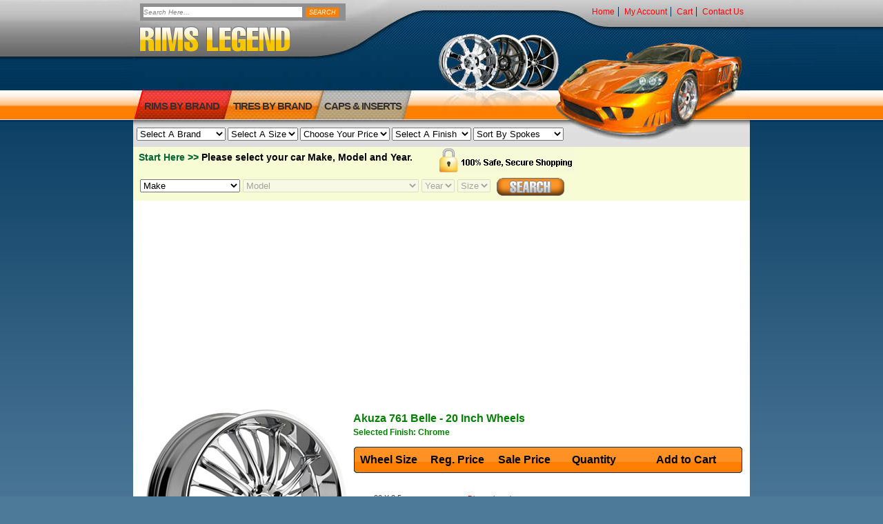

--- FILE ---
content_type: text/html
request_url: https://www.rimslegend.com/akuza-761-belle-chrome-20-x-8.5-inch-wheel:akuza-761-belle-chrome-20
body_size: 9516
content:

<!DOCTYPE html PUBLIC "-//W3C//DTD XHTML 1.0 Strict//EN" "http://www.w3.org/TR/xhtml1/DTD/xhtml1-strict.dtd">

<html xmlns="http://www.w3.org/1999/xhtml" lang="en">

<head>
<meta name="verify-v1" content="bstqrgA1JHCbAp1bci/eaGjYFwRmGc0LRObVvFJdm7Y=" />
	<title>Akuza 761 Belle 20 X 8.5 Inch Rims (Chrome) | Akuza 761 Belle Rims</title>
	<meta name="robots" content="NOODP">
	<meta http-equiv="Content-Type" content="text/html; charset=utf-8" />
	<meta http-equiv="Content-Language" content="en-us" />
	<meta name="distribution" content="all" />
	<meta name="rating" content="general" />
	<meta name="copyright" content="2008. Rims Legend. All Rights Reserved." />
	<meta name="author" content="Online Media Group Inc." />
	<meta name="web-author" content="Online Media Group Inc." />
	<meta name="resource-type" content="document" />
	<meta name="revisit-after" content="2 days" />
	<meta name="classification" content="business" />
	<meta name="description" content="Akuza 761 Belle (20 X 8.5) Inch Rims (Chrome): Akuza 761 Belle is a 20 X 8.5 Inch high quality Rim with a beautiful chrome and a 20 spoke structural design.  You may also select from other available Akuza 761 Belle finishes, Akuza models or styles.   Free car fitment guarantee with every order before it ships out.  Visit our Akuza 761 Belle page for any other technical questions you may have about the Akuza 761 Belle line or any other Akuza Rims you would like to inquire more information about." />
	<meta name="keywords" content="akuza wheels, akuza, wheels, akuza 761 belle chrome, akuza 761 belle, 761 belle chrome, 761 belle, 761 chrome, 761" />
    <meta name="robots" content="index,follow" />
    <meta name="verify-v1" content="bstqrgA1JHCbAp1bci/eaGjYFwRmGc0LRObVvFJdm7Y=" />
    <meta name="SKYPE_TOOLBAR" content="SKYPE_TOOLBAR_PARSER_COMPATIBLE"/>
    <base href="https://www.rimslegend.com/" />

     <script src="https://code.jquery.com/jquery-3.3.1.min.js"></script>
<link rel="stylesheet" href="https://cdnjs.cloudflare.com/ajax/libs/fancybox/3.3.5/jquery.fancybox.min.css" />
<script src="https://cdnjs.cloudflare.com/ajax/libs/fancybox/3.3.5/jquery.fancybox.min.js"></script>
           
    <link href="skins/IMskinlayout/css/all.css" rel="stylesheet" type="text/css" media="all" />

        <meta name="viewport" content="width=device-width, initial-scale=1">
    <link href="skins/IMrimlayout/css/responsive.css" rel="stylesheet" type="text/css" media="all" />
    
    <link href="https://www.rimslegend.com/index.php?app=ccp0&ns=globalcss&time=1769309593" rel="stylesheet" type="text/css" media="all" />

    <script type="text/javascript" src="skins/IMskinlayout/scripts/jquery-1.3.2.js"></script>
    <script type="text/javascript" src="skins/IMskinlayout/scripts/omg_scriptmultipleselect.js"></script>
    <script type="text/javascript" src="skins/IMskinlayout/scripts/jquery.cookie.js"></script>
    <script type="text/javascript" src="skins/IMskinlayout/scripts/scripts.js"></script>
	<script type="text/javascript" src="skins/IMskinlayout/scripts/OVERLIB.JS"></script>

	<link rel="shortcut icon" href="favicon.ico" >
	

<script type="text/javascript" language="javascript">
function is_loaded() { //DOM
	if (document.getElementById('preloader')){
	}
}
//-->
</script>


<script language="javascript">
	<!--
	
	var state = 'none';
	
	function showhide(layer_ref) {
	
	if (state == 'block') {
	state = 'none';
	}
	else {
	state = 'block';
	}
	if (document.all) { //IS IE 4 or 5 (or 6 beta)
		
	//eval("document.all." + layer_ref + ".style.display = state");
	//eval(document.getElementById(layer_ref).style.display=state);
		hza11 = document.getElementById(layer_ref);
		hza11.style.display = state;
	
	}
	if (document.layers) { //IS NETSCAPE 4 or below
	document.layers[layer_ref].display = state;
	}
	if (document.getElementById &&!document.all) {
	hza = document.getElementById(layer_ref);
	hza.style.display = state;
	}
	}
	//-->
	
		
</script>



<script type="text/javascript" src="skins/IMskinlayout/scripts/ajaxsearch.js"></script>




</head>
<body onload="initLightbox();">


<!-- facebook comment Tag  -->
<div id="fb-root"></div>
<script>(function(d, s, id) {
  var js, fjs = d.getElementsByTagName(s)[0];
  if (d.getElementById(id)) return;
  js = d.createElement(s); js.id = id;
  js.src = "//connect.facebook.net/en_US/all.js#xfbml=1";
  fjs.parentNode.insertBefore(js, fjs);
}(document, 'script', 'facebook-jssdk'));</script>
<!-- facebook comment Tag  -->

<div id="frame">
	<div id="searchbaromg">
		<script type="text/javascript">
			var DefaultValue = 'Search Here...';
		</script>
		<form action="https://www.rimslegend.com/index.php" method="get" id="ccp0--prodsearch" name="ccp0--prodsearch">
		<!-- <p class="hidden"><input type="hidden" name="ccp0--prodsearch--pricemin" id="ccp0--prodsearch--pricemin" value="0.00" /></p>
		<p class="hidden"><input type="hidden" name="ccp0--prodsearch--pricemax" id="ccp0--prodsearch--pricemax" value="" /></p>
		<p class="hidden"><input type="hidden" name="sid" id="ccp0--prodsearch--sid" value="" /></p>
		<p class="hidden"><input type="hidden" name="app" id="ccp0--prodsearch--app" value="ccp0" /></p> -->
		<p class="hidden"><input type="hidden" name="ns" id="ccp0--prodsearch--ns" value="omg_vehiclesearch" /></p>
		<!-- <p class="hidden"><input type="hidden" name="ns" id="ccp0--prodsearch--ns" value="prodsearchp" /></p> -->
		<p class="hidden"><input type="hidden" name="pagesource"  value="top_search_redirect" /></p>
		
		<div class="search-rl">
			<div class="orange-tip"></div>
			<!-- <input type="hidden" name="search" id="search" value="1" /> -->
			<input type="text" size="47" name="omg_keyword" id="ccp0--prodsearch--string" autocomplete="off" value="Search Here..." onfocus="if (this.value==DefaultValue) this.value='';" onblur="fill(this.value); if (this.value=='') this.value=DefaultValue;" onkeyup="lookup(this.value);" columns="2" autocomplete="on" delay="1500" />
			<input type="submit"  name="SUBMIT" alt="Search" value="Search" id="ccp0--prodsearch--SUBMIT" onclick="return DisableSubmit('ccp0--prodsearch');" onkeypress="return DisableSubmit('ccp0--prodsearch');" />
		</div>	
	
			
			<div class="suggestionsBox" id="suggestions" style="display: none;">
				<img src="skins/IMskinlayout/media/upArrow.png" style="position: relative; top: -11px; left: 30px;" alt="upArrow" />
				<div class="suggestionList" id="autoSuggestionsList">
					&nbsp;
				</div>
			</div>
		</form>
	</div>
	<div id="header">
    	<a href="https://www.rimslegend.com">
	    	<div id="sitelogo" class="noborder">
	        	<p>rims legend</p>
	        </div>
        </a>
        <div id="headerlinks">
            <ul><li><a href="https://www.rimslegend.com">home</a></li>
            	<li><a href="https://www.rimslegend.com/index.php?app=ccp0&amp;ns=accountover&amp;sid=vk8pq2v8n466vh32o4ts5g3l70">my account</a></li>
                <li><a href="https://www.rimslegend.com/index.php?app=ccp0&amp;ns=viewcart&amp;sid=vk8pq2v8n466vh32o4ts5g3l70&amp;portrelay=1">cart</a></li>
                <li style="border:0;"><a href="/contact_us">contact us</a></li>
             </ul>
        </div>
		<!-- <div id="topmainnavhold_sec"> -->
        <div id="contactnumber">
        		<p>call us today... <a href="tel:19546394615" class="coloryellow onlyonmobile" style="display: none;">1(954) 639-4615</a> <span class="coloryellow hideonmobile">1(954) 639-4615</span></p>
        	<!-- <span class="small_font"><span class="coloryellow">(800) 928-4961</span></span> -->
        	<!-- <p>call us today... <span class="coloryellow">1(954) 639-4615</span></p>
        	<span class="small_font"><span class="coloryellow">12</span></span> -->
        </div>
        <div id="topmainnav">
        	<ul>
            	  <li><a href="/shop_rims">Rims By Brand</a></li>
            	  <li><a href="/shop_tires">tires by brand</a></li>
            	  <li><a href="/wheel-caps---caps">Caps &#38; Inserts</a></li>
            	  <!-- <li><a href="/rims/view_all">Wheels</a></li> -->
             </ul>
        </div>
       
       <div id="bottommainnav">

        <div id="paddingDropDowns">

		<select id="wheelsByNameOptions" class="redirect_to_option">
			<option value="">Select A Brand</option>
			<option value="https://www.rimslegend.com/akuza-761-belle-chrome-wheel-packages---2crave-wheels">2Crave</option><option value="https://www.rimslegend.com/akuza-761-belle-chrome-wheel-packages---akuza">Akuza</option><option value="https://www.rimslegend.com/akuza-761-belle-chrome-wheel-packages---american-racing">American Racing</option><option value="https://www.rimslegend.com/akuza-761-belle-chrome-wheel-packages---avenue-wheels">Avenue</option><option value="https://www.rimslegend.com/akuza-761-belle-chrome-wheel-packages---ballistic-off-road">Ballistic</option><option value="https://www.rimslegend.com/akuza-761-belle-chrome-wheel-packages---bby-wheels">BBY</option><option value="https://www.rimslegend.com/akuza-761-belle-chrome-wheel-packages---black-diamond">Black Diamond</option><option value="https://www.rimslegend.com/akuza-761-belle-chrome-wheel-packages---blaque-diamond-wheels">Blaque Diamond</option><option value="https://www.rimslegend.com/akuza-761-belle-chrome-wheel-packages---bold-wheels">Bold</option><option value="https://www.rimslegend.com/akuza-761-belle-chrome-wheel-packages---borghini-wheels">Borghini</option><option value="https://www.rimslegend.com/akuza-761-belle-chrome-wheel-packages---cratus-wheels">Cratus</option><option value="https://www.rimslegend.com/akuza-761-belle-chrome-wheel-packages---dcenti-wheels">DCenti</option><option value="https://www.rimslegend.com/akuza-761-belle-chrome-wheel-packages---divinity-wheels">Divinity</option><option value="https://www.rimslegend.com/akuza-761-belle-chrome-wheel-packages---drag-wheels">Drag</option><option value="https://www.rimslegend.com/akuza-761-belle-chrome-wheel-packages---drag-concepts">Drag Concepts</option><option value="https://www.rimslegend.com/akuza-761-belle-chrome-wheel-packages---fiero">Fiero</option><option value="https://www.rimslegend.com/akuza-761-belle-chrome-wheel-packages---focal">Focal</option><option value="https://www.rimslegend.com/akuza-761-belle-chrome-wheel-packages---forza">Forza</option><option value="https://www.rimslegend.com/akuza-761-belle-chrome-wheel-packages---gfg">GFG</option><option value="https://www.rimslegend.com/akuza-761-belle-chrome-wheel-packages---heavy-hitters">Heavy Hitters</option><option value="https://www.rimslegend.com/akuza-761-belle-chrome-wheel-packages---helo">Helo</option><option value="https://www.rimslegend.com/akuza-761-belle-chrome-wheel-packages---incubus">Incubus</option><option value="https://www.rimslegend.com/akuza-761-belle-chrome-wheel-packages---k2-offroad">K2 Offroad</option><option value="https://www.rimslegend.com/akuza-761-belle-chrome-wheel-packages---kmc">KMC</option><option value="https://www.rimslegend.com/akuza-761-belle-chrome-wheel-packages---konig">Konig</option><option value="https://www.rimslegend.com/akuza-761-belle-chrome-wheel-packages---lorenzo">Lorenzo</option><option value="https://www.rimslegend.com/akuza-761-belle-chrome-wheel-packages---mach">Mach</option><option value="https://www.rimslegend.com/akuza-761-belle-chrome-wheel-packages---menzari-wheels">Menzari</option><option value="https://www.rimslegend.com/akuza-761-belle-chrome-wheel-packages---mickey-thompson-wheels">Mickey Thompson</option><option value="https://www.rimslegend.com/akuza-761-belle-chrome-wheel-packages---milanni">Milanni</option><option value="https://www.rimslegend.com/akuza-761-belle-chrome-wheel-packages---mkw-wheels">MKW</option><option value="https://www.rimslegend.com/akuza-761-belle-chrome-wheel-packages---motegi">Motegi</option><option value="https://www.rimslegend.com/akuza-761-belle-chrome-wheel-packages---moto-metal">Moto Metal</option><option value="https://www.rimslegend.com/akuza-761-belle-chrome-wheel-packages---noir">Noir</option><option value="https://www.rimslegend.com/akuza-761-belle-chrome-wheel-packages---oe-creations">OE Creations</option><option value="https://www.rimslegend.com/akuza-761-belle-chrome-wheel-packages---off-road-monster">Off-Road Monster</option><option value="https://www.rimslegend.com/akuza-761-belle-chrome-wheel-packages---onyx-wheels">Onyx</option><option value="https://www.rimslegend.com/akuza-761-belle-chrome-wheel-packages---pinnacle-wheels">Pinnacle</option><option value="https://www.rimslegend.com/akuza-761-belle-chrome-wheel-packages---red-sport">Red Sport</option><option value="https://www.rimslegend.com/akuza-761-belle-chrome-wheel-packages---rev-wheels">Rev</option><option value="https://www.rimslegend.com/akuza-761-belle-chrome-wheel-packages---rockstarr-wheels">Rockstarr</option><option value="https://www.rimslegend.com/akuza-761-belle-chrome-wheel-packages---rovos">Rovos</option><option value="https://www.rimslegend.com/akuza-761-belle-chrome-wheel-packages---ruff-racing">Ruff Racing</option><option value="https://www.rimslegend.com/akuza-761-belle-chrome-wheel-packages---sfone">SFOne</option><option value="https://www.rimslegend.com/akuza-761-belle-chrome-wheel-packages---sothis-wheels">SOTHIS</option><option value="https://www.rimslegend.com/akuza-761-belle-chrome-wheel-packages---spec-1">Spec-1</option><option value="https://www.rimslegend.com/akuza-761-belle-chrome-wheel-packages---sport-concepts-wheels">Sport Concepts</option><option value="https://www.rimslegend.com/akuza-761-belle-chrome-wheel-packages---starr">Starr</option><option value="https://www.rimslegend.com/akuza-761-belle-chrome-wheel-packages---status-wheels">Status</option><option value="https://www.rimslegend.com/akuza-761-belle-chrome-wheel-packages---strada-wheels">Strada</option><option value="https://www.rimslegend.com/akuza-761-belle-chrome-wheel-packages---tuff">Tuff</option><option value="https://www.rimslegend.com/akuza-761-belle-chrome-wheel-packages---u2-wheels">U2</option><option value="https://www.rimslegend.com/akuza-761-belle-chrome-wheel-packages---v-rock">V-Rock</option><option value="https://www.rimslegend.com/akuza-761-belle-chrome-wheel-packages---v-tec-wheels">V-Tec</option><option value="https://www.rimslegend.com/akuza-761-belle-chrome-wheel-packages---velocity-wheels">Velocity</option><option value="https://www.rimslegend.com/akuza-761-belle-chrome-wheel-packages---verde_wheels">Verde</option><option value="https://www.rimslegend.com/akuza-761-belle-chrome-wheel-packages---versante-wheels">Versante</option><option value="https://www.rimslegend.com/akuza-761-belle-chrome-wheel-packages---viscera">Viscera</option><option value="https://www.rimslegend.com/akuza-761-belle-chrome-wheel-packages---vision-wheels">Vision</option><option value="https://www.rimslegend.com/akuza-761-belle-chrome-wheel-packages---warrior-wire-wheels">Warrior Wire</option><option value="https://www.rimslegend.com/akuza-761-belle-chrome-wheel-packages---xd-series">XD Series</option><option value="https://www.rimslegend.com/akuza-761-belle-chrome-wheel-packages---xtreme">Xtreme</option><option value="https://www.rimslegend.com/akuza-761-belle-chrome-wheel-packages---zenetti">Zenetti</option><option value="https://www.rimslegend.com/akuza-761-belle-chrome-wheel-packages---discontinued">Discontinued</option>		</select>

		<select id="wheelsBySizeOptions" class="redirect_to_option">
			<option value="">Select A Size</option>
			<option value="https://www.rimslegend.com/index.php?app=ccp0&amp;ns=omg_vehiclesearch&amp;omg_carsize=wheelsize32&amp;sid=vk8pq2v8n466vh32o4ts5g3l70&amp;portrelay=1">32 Inch</option><option value="https://www.rimslegend.com/index.php?app=ccp0&amp;ns=omg_vehiclesearch&amp;omg_carsize=wheelsize30&amp;sid=vk8pq2v8n466vh32o4ts5g3l70&amp;portrelay=1">30 Inch</option><option value="https://www.rimslegend.com/index.php?app=ccp0&amp;ns=omg_vehiclesearch&amp;omg_carsize=wheelsize28&amp;sid=vk8pq2v8n466vh32o4ts5g3l70&amp;portrelay=1">28 Inch</option><option value="https://www.rimslegend.com/index.php?app=ccp0&amp;ns=omg_vehiclesearch&amp;omg_carsize=wheelsize26&amp;sid=vk8pq2v8n466vh32o4ts5g3l70&amp;portrelay=1">26 Inch</option><option value="https://www.rimslegend.com/index.php?app=ccp0&amp;ns=omg_vehiclesearch&amp;omg_carsize=wheelsize25&amp;sid=vk8pq2v8n466vh32o4ts5g3l70&amp;portrelay=1">25 Inch</option><option value="https://www.rimslegend.com/index.php?app=ccp0&amp;ns=omg_vehiclesearch&amp;omg_carsize=wheelsize24&amp;sid=vk8pq2v8n466vh32o4ts5g3l70&amp;portrelay=1">24 Inch</option><option value="https://www.rimslegend.com/index.php?app=ccp0&amp;ns=omg_vehiclesearch&amp;omg_carsize=wheelsize23&amp;sid=vk8pq2v8n466vh32o4ts5g3l70&amp;portrelay=1">23 Inch</option><option value="https://www.rimslegend.com/index.php?app=ccp0&amp;ns=omg_vehiclesearch&amp;omg_carsize=wheelsize22&amp;sid=vk8pq2v8n466vh32o4ts5g3l70&amp;portrelay=1">22 Inch</option><option value="https://www.rimslegend.com/index.php?app=ccp0&amp;ns=omg_vehiclesearch&amp;omg_carsize=wheelsize21&amp;sid=vk8pq2v8n466vh32o4ts5g3l70&amp;portrelay=1">21 Inch</option><option value="https://www.rimslegend.com/index.php?app=ccp0&amp;ns=omg_vehiclesearch&amp;omg_carsize=wheelsize20&amp;sid=vk8pq2v8n466vh32o4ts5g3l70&amp;portrelay=1">20 Inch</option><option value="https://www.rimslegend.com/index.php?app=ccp0&amp;ns=omg_vehiclesearch&amp;omg_carsize=wheelsize19&amp;sid=vk8pq2v8n466vh32o4ts5g3l70&amp;portrelay=1">19 Inch</option><option value="https://www.rimslegend.com/index.php?app=ccp0&amp;ns=omg_vehiclesearch&amp;omg_carsize=wheelsize18&amp;sid=vk8pq2v8n466vh32o4ts5g3l70&amp;portrelay=1">18 Inch</option><option value="https://www.rimslegend.com/index.php?app=ccp0&amp;ns=omg_vehiclesearch&amp;omg_carsize=wheelsize17&amp;sid=vk8pq2v8n466vh32o4ts5g3l70&amp;portrelay=1">17 Inch</option><option value="https://www.rimslegend.com/index.php?app=ccp0&amp;ns=omg_vehiclesearch&amp;omg_carsize=wheelsize16&amp;sid=vk8pq2v8n466vh32o4ts5g3l70&amp;portrelay=1">16 Inch</option><option value="https://www.rimslegend.com/index.php?app=ccp0&amp;ns=omg_vehiclesearch&amp;omg_carsize=wheelsize15&amp;sid=vk8pq2v8n466vh32o4ts5g3l70&amp;portrelay=1">15 Inch</option><option value="https://www.rimslegend.com/index.php?app=ccp0&amp;ns=omg_vehiclesearch&amp;omg_carsize=wheelsize14&amp;sid=vk8pq2v8n466vh32o4ts5g3l70&amp;portrelay=1">14 Inch</option><option value="https://www.rimslegend.com/index.php?app=ccp0&amp;ns=omg_vehiclesearch&amp;omg_carsize=wheelsize13&amp;sid=vk8pq2v8n466vh32o4ts5g3l70&amp;portrelay=1">13 Inch</option><option value="https://www.rimslegend.com/index.php?app=ccp0&amp;ns=omg_vehiclesearch&amp;omg_carsize=wheelsize12&amp;sid=vk8pq2v8n466vh32o4ts5g3l70&amp;portrelay=1">12 Inch</option>		</select>

		<select id="wheelsByPriceOptions" class="redirect_to_option">
			<option value="">Choose Your Price</option>
			<option value="https://www.rimslegend.com/index.php?app=ccp0&amp;ns=omg_vehiclesearch&amp;omg_selectprice=0-100&amp;sid=vk8pq2v8n466vh32o4ts5g3l70&amp;portrelay=1">$0-$100</option>
			<option value="https://www.rimslegend.com/index.php?app=ccp0&amp;ns=omg_vehiclesearch&amp;omg_selectprice=101-200&amp;sid=vk8pq2v8n466vh32o4ts5g3l70&amp;portrelay=1">$101-$200</option>
			<option value="https://www.rimslegend.com/index.php?app=ccp0&amp;ns=omg_vehiclesearch&amp;omg_selectprice=201-300&amp;sid=vk8pq2v8n466vh32o4ts5g3l70&amp;portrelay=1">$201-$300</option>
			<option value="https://www.rimslegend.com/index.php?app=ccp0&amp;ns=omg_vehiclesearch&amp;omg_selectprice=301-400&amp;sid=vk8pq2v8n466vh32o4ts5g3l70&amp;portrelay=1">$301-$400</option>
			<option value="https://www.rimslegend.com/index.php?app=ccp0&amp;ns=omg_vehiclesearch&amp;omg_selectprice=401-500&amp;sid=vk8pq2v8n466vh32o4ts5g3l70&amp;portrelay=1">$401-$500</option>
			<option value="https://www.rimslegend.com/index.php?app=ccp0&amp;ns=omg_vehiclesearch&amp;omg_selectprice=501-600&amp;sid=vk8pq2v8n466vh32o4ts5g3l70&amp;portrelay=1">$501-$600</option>
			<option value="https://www.rimslegend.com/index.php?app=ccp0&amp;ns=omg_vehiclesearch&amp;omg_selectprice=601-700&amp;sid=vk8pq2v8n466vh32o4ts5g3l70&amp;portrelay=1">$601-$700</option>
			<option value="https://www.rimslegend.com/index.php?app=ccp0&amp;ns=omg_vehiclesearch&amp;omg_selectprice=701-800&amp;sid=vk8pq2v8n466vh32o4ts5g3l70&amp;portrelay=1">$701-$800</option>
			<option value="https://www.rimslegend.com/index.php?app=ccp0&amp;ns=omg_vehiclesearch&amp;omg_selectprice=801-900&amp;sid=vk8pq2v8n466vh32o4ts5g3l70&amp;portrelay=1">$801-$900</option>
			<option value="https://www.rimslegend.com/index.php?app=ccp0&amp;ns=omg_vehiclesearch&amp;omg_selectprice=901-1000&amp;sid=vk8pq2v8n466vh32o4ts5g3l70&amp;portrelay=1">$901-$1000</option>
			<option value="https://www.rimslegend.com/index.php?app=ccp0&amp;ns=omg_vehiclesearch&amp;omg_selectprice=1001&amp;sid=vk8pq2v8n466vh32o4ts5g3l70&amp;portrelay=1">$1001++</option>
		</select>

		<select id="wheelsByFinishOptions" class="redirect_to_option">
			<option value="">Select A Finish</option>
			<option value="https://www.rimslegend.com/index.php?app=ccp0&amp;ns=omg_vehiclesearch&amp;omg_rimfinish=black&amp;sid=vk8pq2v8n466vh32o4ts5g3l70&amp;portrelay=1">Black</option><option value="https://www.rimslegend.com/index.php?app=ccp0&amp;ns=omg_vehiclesearch&amp;omg_rimfinish=black-machined&amp;sid=vk8pq2v8n466vh32o4ts5g3l70&amp;portrelay=1">Black Machined</option><option value="https://www.rimslegend.com/index.php?app=ccp0&amp;ns=omg_vehiclesearch&amp;omg_rimfinish=chrome&amp;sid=vk8pq2v8n466vh32o4ts5g3l70&amp;portrelay=1">Chrome</option><option value="https://www.rimslegend.com/index.php?app=ccp0&amp;ns=omg_vehiclesearch&amp;omg_rimfinish=color&amp;sid=vk8pq2v8n466vh32o4ts5g3l70&amp;portrelay=1">Color</option><option value="https://www.rimslegend.com/index.php?app=ccp0&amp;ns=omg_vehiclesearch&amp;omg_rimfinish=gold&amp;sid=vk8pq2v8n466vh32o4ts5g3l70&amp;portrelay=1">Gold</option><option value="https://www.rimslegend.com/index.php?app=ccp0&amp;ns=omg_vehiclesearch&amp;omg_rimfinish=gray&amp;sid=vk8pq2v8n466vh32o4ts5g3l70&amp;portrelay=1">Gray</option><option value="https://www.rimslegend.com/index.php?app=ccp0&amp;ns=omg_vehiclesearch&amp;omg_rimfinish=polished&amp;sid=vk8pq2v8n466vh32o4ts5g3l70&amp;portrelay=1">Polished</option><option value="https://www.rimslegend.com/index.php?app=ccp0&amp;ns=omg_vehiclesearch&amp;omg_rimfinish=red&amp;sid=vk8pq2v8n466vh32o4ts5g3l70&amp;portrelay=1">Red</option><option value="https://www.rimslegend.com/index.php?app=ccp0&amp;ns=omg_vehiclesearch&amp;omg_rimfinish=silver&amp;sid=vk8pq2v8n466vh32o4ts5g3l70&amp;portrelay=1">Silver</option><option value="https://www.rimslegend.com/index.php?app=ccp0&amp;ns=omg_vehiclesearch&amp;omg_rimfinish=two-tone&amp;sid=vk8pq2v8n466vh32o4ts5g3l70&amp;portrelay=1">Two Tone</option>		</select>

		<select id="wheelsBySpokeOptions" class="redirect_to_option">
			<option value="">Sort By Spokes</option>
			<option value="https://www.rimslegend.com/index.php?app=ccp0&amp;ns=omg_vehiclesearch&amp;omg_rimspoke=wire&amp;sid=vk8pq2v8n466vh32o4ts5g3l70&amp;portrelay=1">WIRE Wheels</option><option value="https://www.rimslegend.com/index.php?app=ccp0&amp;ns=omg_vehiclesearch&amp;omg_rimspoke=1spoke&amp;sid=vk8pq2v8n466vh32o4ts5g3l70&amp;portrelay=1">Full Face Wheels</option><option value="https://www.rimslegend.com/index.php?app=ccp0&amp;ns=omg_vehiclesearch&amp;omg_rimspoke=2spoke&amp;sid=vk8pq2v8n466vh32o4ts5g3l70&amp;portrelay=1">2 Spoke Wheels</option><option value="https://www.rimslegend.com/index.php?app=ccp0&amp;ns=omg_vehiclesearch&amp;omg_rimspoke=3spoke&amp;sid=vk8pq2v8n466vh32o4ts5g3l70&amp;portrelay=1">3 Spoke Wheels</option><option value="https://www.rimslegend.com/index.php?app=ccp0&amp;ns=omg_vehiclesearch&amp;omg_rimspoke=4spoke&amp;sid=vk8pq2v8n466vh32o4ts5g3l70&amp;portrelay=1">4 Spoke Wheels</option><option value="https://www.rimslegend.com/index.php?app=ccp0&amp;ns=omg_vehiclesearch&amp;omg_rimspoke=5spoke&amp;sid=vk8pq2v8n466vh32o4ts5g3l70&amp;portrelay=1">5 Spoke Wheels</option><option value="https://www.rimslegend.com/index.php?app=ccp0&amp;ns=omg_vehiclesearch&amp;omg_rimspoke=6spoke&amp;sid=vk8pq2v8n466vh32o4ts5g3l70&amp;portrelay=1">6 Spoke Wheels</option><option value="https://www.rimslegend.com/index.php?app=ccp0&amp;ns=omg_vehiclesearch&amp;omg_rimspoke=7spoke&amp;sid=vk8pq2v8n466vh32o4ts5g3l70&amp;portrelay=1">7 Spoke Wheels</option><option value="https://www.rimslegend.com/index.php?app=ccp0&amp;ns=omg_vehiclesearch&amp;omg_rimspoke=8spoke&amp;sid=vk8pq2v8n466vh32o4ts5g3l70&amp;portrelay=1">8 Spoke Wheels</option><option value="https://www.rimslegend.com/index.php?app=ccp0&amp;ns=omg_vehiclesearch&amp;omg_rimspoke=9spoke&amp;sid=vk8pq2v8n466vh32o4ts5g3l70&amp;portrelay=1">9 Spoke Wheels</option><option value="https://www.rimslegend.com/index.php?app=ccp0&amp;ns=omg_vehiclesearch&amp;omg_rimspoke=10spoke&amp;sid=vk8pq2v8n466vh32o4ts5g3l70&amp;portrelay=1">10 Spoke Wheels</option><option value="https://www.rimslegend.com/index.php?app=ccp0&amp;ns=omg_vehiclesearch&amp;omg_rimspoke=11spoke&amp;sid=vk8pq2v8n466vh32o4ts5g3l70&amp;portrelay=1">11 Spoke Wheels</option><option value="https://www.rimslegend.com/index.php?app=ccp0&amp;ns=omg_vehiclesearch&amp;omg_rimspoke=12spoke&amp;sid=vk8pq2v8n466vh32o4ts5g3l70&amp;portrelay=1">12 Spoke Wheels</option><option value="https://www.rimslegend.com/index.php?app=ccp0&amp;ns=omg_vehiclesearch&amp;omg_rimspoke=13spoke&amp;sid=vk8pq2v8n466vh32o4ts5g3l70&amp;portrelay=1">13 Spoke Wheels</option><option value="https://www.rimslegend.com/index.php?app=ccp0&amp;ns=omg_vehiclesearch&amp;omg_rimspoke=14spoke&amp;sid=vk8pq2v8n466vh32o4ts5g3l70&amp;portrelay=1">14 Spoke Wheels</option><option value="https://www.rimslegend.com/index.php?app=ccp0&amp;ns=omg_vehiclesearch&amp;omg_rimspoke=15spoke&amp;sid=vk8pq2v8n466vh32o4ts5g3l70&amp;portrelay=1">15 Spoke Wheels</option><option value="https://www.rimslegend.com/index.php?app=ccp0&amp;ns=omg_vehiclesearch&amp;omg_rimspoke=16spoke&amp;sid=vk8pq2v8n466vh32o4ts5g3l70&amp;portrelay=1">16 Spoke Wheels</option><option value="https://www.rimslegend.com/index.php?app=ccp0&amp;ns=omg_vehiclesearch&amp;omg_rimspoke=17spoke&amp;sid=vk8pq2v8n466vh32o4ts5g3l70&amp;portrelay=1">17 Spoke Wheels</option><option value="https://www.rimslegend.com/index.php?app=ccp0&amp;ns=omg_vehiclesearch&amp;omg_rimspoke=18spoke&amp;sid=vk8pq2v8n466vh32o4ts5g3l70&amp;portrelay=1">18 Spoke Wheels</option><option value="https://www.rimslegend.com/index.php?app=ccp0&amp;ns=omg_vehiclesearch&amp;omg_rimspoke=19spoke&amp;sid=vk8pq2v8n466vh32o4ts5g3l70&amp;portrelay=1">19 Spoke Wheels</option><option value="https://www.rimslegend.com/index.php?app=ccp0&amp;ns=omg_vehiclesearch&amp;omg_rimspoke=20spoke&amp;sid=vk8pq2v8n466vh32o4ts5g3l70&amp;portrelay=1">20 Spoke Wheels</option><option value="https://www.rimslegend.com/index.php?app=ccp0&amp;ns=omg_vehiclesearch&amp;omg_rimspoke=21spoke&amp;sid=vk8pq2v8n466vh32o4ts5g3l70&amp;portrelay=1">21 Spoke Wheels</option><option value="https://www.rimslegend.com/index.php?app=ccp0&amp;ns=omg_vehiclesearch&amp;omg_rimspoke=22spoke&amp;sid=vk8pq2v8n466vh32o4ts5g3l70&amp;portrelay=1">22 Spoke Wheels</option><option value="https://www.rimslegend.com/index.php?app=ccp0&amp;ns=omg_vehiclesearch&amp;omg_rimspoke=23spoke&amp;sid=vk8pq2v8n466vh32o4ts5g3l70&amp;portrelay=1">23 Spoke Wheels</option><option value="https://www.rimslegend.com/index.php?app=ccp0&amp;ns=omg_vehiclesearch&amp;omg_rimspoke=24spoke&amp;sid=vk8pq2v8n466vh32o4ts5g3l70&amp;portrelay=1">24 Spoke Wheels</option><option value="https://www.rimslegend.com/index.php?app=ccp0&amp;ns=omg_vehiclesearch&amp;omg_rimspoke=40spoke&amp;sid=vk8pq2v8n466vh32o4ts5g3l70&amp;portrelay=1">40 Spoke Wheels</option><option value="https://www.rimslegend.com/index.php?app=ccp0&amp;ns=omg_vehiclesearch&amp;omg_rimspoke=26spoke&amp;sid=vk8pq2v8n466vh32o4ts5g3l70&amp;portrelay=1">26 Spoke Wheels</option><option value="https://www.rimslegend.com/index.php?app=ccp0&amp;ns=omg_vehiclesearch&amp;omg_rimspoke=28spoke&amp;sid=vk8pq2v8n466vh32o4ts5g3l70&amp;portrelay=1">28 Spoke Wheels</option><option value="https://www.rimslegend.com/index.php?app=ccp0&amp;ns=omg_vehiclesearch&amp;omg_rimspoke=38spoke&amp;sid=vk8pq2v8n466vh32o4ts5g3l70&amp;portrelay=1">38 Spoke Wheels</option><option value="https://www.rimslegend.com/index.php?app=ccp0&amp;ns=omg_vehiclesearch&amp;omg_rimspoke=80spoke&amp;sid=vk8pq2v8n466vh32o4ts5g3l70&amp;portrelay=1">80 Spoke Wheels</option><option value="https://www.rimslegend.com/index.php?app=ccp0&amp;ns=omg_vehiclesearch&amp;omg_rimspoke=100spoke&amp;sid=vk8pq2v8n466vh32o4ts5g3l70&amp;portrelay=1">100 Spoke Wheels</option><option value="https://www.rimslegend.com/index.php?app=ccp0&amp;ns=omg_vehiclesearch&amp;omg_rimspoke=150spoke&amp;sid=vk8pq2v8n466vh32o4ts5g3l70&amp;portrelay=1">150 Spoke Wheels</option><option value="https://www.rimslegend.com/index.php?app=ccp0&amp;ns=omg_vehiclesearch&amp;omg_rimspoke=240spoke&amp;sid=vk8pq2v8n466vh32o4ts5g3l70&amp;portrelay=1">240 Spoke Wheels</option>		</select>

	</div>
</div>
 
 
	       <!-- </div> -->	      
	        </div>

	
<script>

	function check_mov()
	 {		
		document.frmSearch1.mybvte.value=1;		
	}
	</script>
<div id="searchframe" style="position: relative;">
	<img src="images/safesecureshopping.jpg" style="position: absolute; left: 440px; top: 0;" alt="100% Safe and Secure Shopping" />
	<div id="searchframetop"><font color="#006633">Start Here >></font> Please select your car Make, Model and Year.</div>
	<div id="searchframebottom">
		<br />

		<form method="get" action="javascript:;" name="omg_vehiclesearch" id="omg_vehiclesearch" style="pading:0px;margin:0px;">
		<div id="innerssearchbtmframelft">
			<select id="omg_carmake"  name="omg_carmake">
				<option value="">Make</option>
			</select>
			<select id="omg_carmodel" name="omg_carmodel">
				<option value="">Model</option>
			</select>
			<select id="omg_caryear" name="omg_caryear">
				<option value="">Year</option>
			</select>
			<select id="omg_carsize" name="omg_carsize">
				<option value="">Size</option>
			</select>
		</div>
		<div id="searchbtn">
			<input type="image" src="/images/BTNSearch2.gif" width="100" height="28" alt="Search for wheel or rim and tire packages" style="position:relative; top:-3px;" />
		</div>
	</form>
		
	
<div style="float: right; position: relative; top: -26px; height: 70px;margin-top:-20px;">
<script language="JavaScript" src="https://partner.webomg.com/phplive/js/status_image.php?base_url=https://partner.webomg.com/phplive&l=YanivZ&x=1&deptid=1&"></script>
</div>

</div>
</div>










	<div id="mainbody">
		     <!-- 

<div class="khxc_storelink">

<p><strong>Menu</strong>: 

<a href="https://www.rimslegend.com/index.php?app=ccp0&amp;ns=splash&amp;sid=vk8pq2v8n466vh32o4ts5g3l70&amp;portrelay=1" title="Store Home">Store Home</a> | 
<a href="https://www.rimslegend.com/index.php?app=ccp0&amp;ns=prodsearch&amp;sid=vk8pq2v8n466vh32o4ts5g3l70&amp;portrelay=1" title="Advanced Search">Advanced Search</a> | 
<a href="https://www.rimslegend.com/index.php?app=ccp0&amp;ns=viewcart&amp;sid=vk8pq2v8n466vh32o4ts5g3l70&amp;portrelay=1" title="Shopping Cart">Shopping Cart</a> | 
<a href="https://www.rimslegend.com/index.php?app=ccp0&amp;ns=checkout&amp;sid=vk8pq2v8n466vh32o4ts5g3l70" title="Checkout">Checkout</a>

</p>

</div>
 -->
<div><script async src="//pagead2.googlesyndication.com/pagead/js/adsbygoogle.js"></script>
            <!-- Rims Legend Image Only (Responsive) -->
            <ins class="adsbygoogle"
                 style="display:block"
                 data-ad-client="ca-pub-3970389517264243"
                 data-ad-slot="9072330311"
                 data-ad-format="auto"></ins>
            <script>
            (adsbygoogle = window.adsbygoogle || []).push({});
            </script><br clear="all"></div>

<div itemscope itemtype="http://data-vocabulary.org/Product">

    <table id="proddetail--akuza-761-belle-chrome-20" class="khxc_cptbl_det">
        <tr>
            <td valign="top" style="width: 300px">


                <a data-fancybox="gallery" href="https://www.rimslegend.com/media/ccp0/prodxl/akuza-761-belle-chrome.jpg" onmouseover="return overlib('<CENTER><img src=https://www.rimslegend.com/omgstamp.php?src=akuza-761-belle-chrome.jpg&type=prodxl&size=500 /></CENTER>', CAPTION, 'Akuza 761 Belle Chrome 20 X 8.5 Inch Wheel', FGCOLOR, '#ffffff', BGCOLOR, '#1E1E1E', CAPCOLOR, '#FFFFFF', BORDER, '10');" onmouseout="return nd();"><img src="media/ccp0/prodlg/akuza-761-belle-chrome.jpg" width="300" alt="Akuza 761 Belle Chrome 20 X 8.5 Inch Wheel" /></a>

                <br><br>
                <div class="omg_wheelinfo_top_green_center">Selected Finish: Chrome</div>                <br><br>

                
            </td>

            <td valign="top">

                <div class="omg_wheelinfo_top greenfont">
                                            <h1><span itemprop="brand">Akuza</span> <span
                                itemprop="name">761 Belle</span> - 20                            Inch Wheels</h1>
                                    </div>
                <div class="omg_wheelinfo_top_green wheel_margin">
                    Selected Finish: Chrome                </div>
                <div id="rightsiderimlayout">

                    <div id="rightsiderimlayoutcont">
                        <div id="rightsideheadrims" style="padding-bottom: 15px;">
                            <div class="rightrimsizehead">Wheel Size</div>
                            <div class="rightrimpricehead">Reg. Price &nbsp; &nbsp; Sale Price</div>
                            <div class="rightrimamthead">Quantity</div>
                            <div class="rightrimaddtocarthead">Add to Cart</div>
                        </div>
                    </div>


                <span itemprop="offerDetails" itemscope itemtype="http://data-vocabulary.org/Offer">
                    <form id="ccp0--prodaddtocart--akuza-761-belle-chrome-20" method="post" action="/index.php">
                        <p class="hidden"><input type="hidden" value="akuza-761-belle-chrome-20"
                                                 id="ccp0--prodaddtocart--akuza-761-belle-chrome-20--prodall"
                                                 name="prodall[]"></p>
                        <p class="hidden"><input type="hidden" value="akuza-761-belle-chrome-20"
                                                 id="ccp0--prodaddtocart--akuza-761-belle-chrome-20--referref"
                                                 name="ccp0--prodaddtocart--akuza-761-belle-chrome-20--referref">
                        </p>
                        <p class="hidden"><input type="hidden" value="prodshow"
                                                 id="ccp0--prodaddtocart--akuza-761-belle-chrome-20--referns"
                                                 name="ccp0--prodaddtocart--akuza-761-belle-chrome-20--referns">
                        </p>
                        <p class="hidden"><input type="hidden" value="vk8pq2v8n466vh32o4ts5g3l70"
                                                 id="ccp0--prodaddtocart--akuza-761-belle-chrome-20--sid"
                                                 name="sid"></p>
                        <p class="hidden"><input type="hidden" value="ccp0"
                                                 id="ccp0--prodaddtocart--akuza-761-belle-chrome-20--app"
                                                 name="app"></p>
                        <p class="hidden"><input type="hidden" value="addcart"
                                                 id="ccp0--prodaddtocart--akuza-761-belle-chrome-20--ns" name="ns">
                        </p>
                        <table cellspacing="0" cellpadding="0" border="0" width="563" class="rightsiderimrowcont2">
                            <tbody>
                            <tr>
                                <td class="rightrimsize">20 X 8.5</td>
                                <td class="rightrimprice">
                                                                            <div class="khxc_pricediv"><p class="khxc_outstock" style="line-height: 14px;">
                                                Discontinued</p>
                                        </div>
                                                                    </td>
                                <td class="rightrimamt">
                                                                    </td>
                                <td class="rightrimaddtocart">
                                                                    </td>
                            </tr>
                            </tbody>
                        </table>
                    </form>
                </span>


                    <div class="product_info_div2 no_margin_buttom">

                        <p><h2>Akuza 761 Belle Product Information </h2></p>

                    </div>

                    <div class="omg_wheelinfo_cont enclose_product">

                        <div class="omg_wheelinfo_left">

                            <h3 class="omg_wheelinfo_title">Wheel Specifications:</h3>

                                                            <p><span>Size:</span> 20 Inch</p>
                            
                                                            <p><span>Width:</span> 8.5 Inch</p>
                            
                                                            <p><span>Finish:</span> Chrome</p>
                            
                                                            <p><span>Brand:</span> Akuza</p>
                            
                                                            <p><span>Model:</span> 761 Belle</p>
                            
                                                            <p><span>Spokes:</span> 20 Spoke</p>
                                                    </div>
                        <div class="omg_wheelinfo_right">
                            <h3 class="omg_wheelinfo_title">Additional Wheel Sizes:</h3>
                            

                            <br clear="all"/>
                                                                                        <p>
                                    <a href="https://www.rimslegend.com/---akuza-761-belle-chrome"
                                       class="all_view"
                                       title="View all Akuza 761 Belle Wheels for Sale">View
                                        All Sizes &amp; Prices</a></p>
                                                                                    <p><a href="https://www.rimslegend.com/---khxcseo"
                                  class="all_view" title="View all Akuza Rims">View
                                    All Akuza Rims</a></p>


                            
                            <div class="rim_select">
                                <div><select name="select_a_different_model" class="proddetail_select sec_cobb">
                                        <option value="">Select a Different Finish</option>
                                                                                                                                <option
                                                value="https://www.rimslegend.com/akuza--belle--aka-761-wheel-packages---akuzabelle">Gloss Black</option>
                                                                            </select>
                                </div>


                                <br clear="all"/>
                                
                                                                <div><select name="select_a_different_model" class="proddetail_select sec_bobb">
                                        <option value="">Select a Different Model</option>
                                                                                                                                <option
                                                value="https://www.rimslegend.com/akuza-345---akuza-aka-345">Akuza 345 Bank</option>
                                                                                                                                <option
                                                value="https://www.rimslegend.com/akuza-421-black-wheel-packages---akuza-421-black">Akuza 421</option>
                                                                                                                                <option
                                                value="https://www.rimslegend.com/akuza-424-black-wheel-packages---akuza-424-black">Akuza 424</option>
                                                                                                                                <option
                                                value="https://www.rimslegend.com/akuza-429-gun-metal-wheel-packages---akuza-429-gunmetal">Akuza 429</option>
                                                                                                                                <option
                                                value="https://www.rimslegend.com/akuza-455-drift-gloss-black---akuza-455-drift-gloss-black">Akuza 455 Drift</option>
                                                                                                                                <option
                                                value="https://www.rimslegend.com/akuza--tarizon--wheel-packages---akuzatarizon">Akuza 502 Terizon</option>
                                                                                                                                <option
                                                value="https://www.rimslegend.com/akuza--reaper--wheel-packages---akuzareaperrwd">Akuza 508 Reaper</option>
                                                                                                                                <option
                                                value="https://www.rimslegend.com/akuza-lacuna-aka-760-wheel-packages---akuzalacuna">Akuza 760 Lacuna</option>
                                                                                                                                <option
                                                value="https://www.rimslegend.com/akuza--belle--aka-761-wheel-packages---akuzabelle">Akuza 761 Belle</option>
                                                                                                                                <option
                                                value="https://www.rimslegend.com/akuza-843-zenith-chrome-wheel-packages---akuza-843-zenith-chrome">Akuza 843 Zenith</option>
                                                                                                                                <option
                                                value="https://www.rimslegend.com/akuza-844-lever-chrome-wheel-packages---akuza-844-lever-chrome">Akuza 844 Lever</option>
                                                                                                                                <option
                                                value="https://www.rimslegend.com/akuza-847-shadow-chrome-wheel-packages---akuza-847-shadow-chrome">Akuza 847 Shadow</option>
                                                                                                                                <option
                                                value="https://www.rimslegend.com/akuza-848-axis-chrome-wheel-packages---akuza-848-axis-chrome">Akuza 848 Axis</option>
                                                                                                                                <option
                                                value="https://www.rimslegend.com/akuza--big-papi--aka-712-wheel-packages---akuzabigpapi">Akuza Big Papi AKA 712</option>
                                                                                                                                <option
                                                value="https://www.rimslegend.com/akuza--dominion-aka-701-wheel-packages---akuzadominion">Akuza Dominion AKA 701</option>
                                                                                                                                <option
                                                value="https://www.rimslegend.com/akuza-gensis-aka-822-wheel-packages---akuza-gensis-aka-822">Akuza Gensis AKA 822</option>
                                                                                                                                <option
                                                value="https://www.rimslegend.com/akuza-oj-aka-437-wheel-packages---akuzaoj">Akuza OJ AKA 437</option>
                                                                                                                                <option
                                                value="https://www.rimslegend.com/akuza-reaper-aka-508-wheel-packages---akuzarepear">Akuza Reaper AKA 508 (front)</option>
                                                                                                                                <option
                                                value="https://www.rimslegend.com/akuza-ricco-aka-839-wheel-packages---akuza-ricco-aka-839">Akuza Ricco AKA 839</option>
                                                                                                                                <option
                                                value="https://www.rimslegend.com/akuza-rissa-aka-824-wheel-packages---akuza-rissa-aka-824">Akuza Rissa AKA 824</option>
                                                                            </select>

                                </div>
                            </div>


                        <br clear="all"/>
                        
                        </div>


                        <div class="social_cont">

                            <div class="contact_about">
                                <div class="fltleft"><p class="callus_txt">Call Us Today: (954) 639-4615</p></div>
                                <div class="fltright mrgrg" style="margin-right: 60px;"><p class="requestinfo_txt">Click
                                        to request more info</p></div>
                            </div>

                            <br clear="all"/>
                            <div class="rims_meta_decription">
            <span itemprop="description">
                    Akuza 761 Belle (20 X 8.5) Inch Rims (Chrome): Akuza 761 Belle is a 20 X 8.5 Inch high quality Rim with a beautiful chrome and a 20 spoke structural design.  You may also select from other available Akuza 761 Belle finishes, Akuza models or styles.   <br><br>Free car fitment guarantee with every order before it ships out.   <br><br>Visit our <a href='https://www.rimslegend.com/akuza-761-belle-chrome-wheel-packages---akuza-761-belle-chrome' title='View all Akuza 761 Belle Wheels for Sale'> Akuza 761 Belle</a>  page for any other technical questions you may have about the Akuza 761 Belle line or any other Akuza Rims you would like to inquire more information about.           </span>
                            </div>
                            <br clear="all">


                            <div class="fb-comments" href="https://www.rimslegend.com:443/akuza-761-belle-chrome-20-x-8.5-inch-wheel:akuza-761-belle-chrome-20"
                                 data-href="https://www.facebook.com/rimslegend?ref=hl" data-width="420"
                                 data-numposts="1" data-colorscheme="light"></div>

                            <div class="addthis">
                                <!-- AddThis Button BEGIN -->
                                <div class="addthis_toolbox addthis_default_style">
                                    <a class="addthis_button_facebook_like add_btn" fb:like:layout="button_count"></a>
                                    <a class="addthis_button_tweet add_btn"></a>

                                </div>
                                <script
                                    type="text/javascript">var addthis_config = {"data_track_addressbar": false};</script>
                                <script type="text/javascript"
                                        src="//s7.addthis.com/js/300/addthis_widget.js#pubid=ra-52c71cb5654e5631"></script>
                                <!-- AddThis Button END -->
                                <div>
                                    <n uers="wninfpevcg:jvaqbj.cevag()">
                                        <vzt fep="vzntrf/cevagre.cat" nyg=""/>
                                        </a>

                                        <a onclick="return addthis_sendto('email');"
                                           onblur="if(_ate.maf.key==9){_ate.maf.key=null;}else{_ate.maf.key=null;addthis_close();}"
                                           onkeydown="if(!e){var e = window.event||event;}if(e.keyCode){_ate.maf.key=e.keyCode;}else{if(e.which){_ate.maf.key=e.which;}}"
                                           onkeypress="if(!e){var e = window.event||event;}if(e.keyCode){_ate.maf.key=e.keyCode;}else{if(e.which){_ate.maf.key=e.which;}}"
                                           href="#" id="atic_email"><span class="at16t_email at16t "><img
                                                    src="images/email.png" alt="" class="emailf add_btn"/></span></a>

                                </div>
                            </div>

                        </div>

                    </div>


            </td>

        </tr>
    </table>

</div>

<br clear="all"/>

<br clear="all" />


<br clear="all"><div class="hideonmobile"><script async src="//pagead2.googlesyndication.com/pagead/js/adsbygoogle.js"></script>
            <!-- Rims Legend Image Only (Responsive) -->
            <ins class="adsbygoogle"
                 style="display:block"
                 data-ad-client="ca-pub-3970389517264243"
                 data-ad-slot="9072330311"
                 data-ad-format="auto"></ins>
            <script>
            (adsbygoogle = window.adsbygoogle || []).push({});
            </script></div><br clear="all"><br>
	
	
	</div>
	
	<!-- <div id="bannertop">  
				<!DOCTYPE html>
<html lang="en">
<head>
  <meta charset="utf-8">
  <meta http-equiv="x-ua-compatible" content="ie=edge">
  <meta name="viewport" content="width=device-width, initial-scale=1, shrink-to-fit=no">
  <title>404 Not Found</title>
  <link rel="stylesheet" href="/error_docs/styles.css">
</head>
<body>
<div class="page">
  <div class="main">
    <h1>Server Error</h1>
    <div class="error-code">404</div>
    <h2>Page Not Found</h2>
    <p class="lead">This page either doesn't exist, or it moved somewhere else.</p>
    <hr/>
    <p>That's what you can do</p>
    <div class="help-actions">
      <a href="javascript:location.reload();">Reload Page</a>
      <a href="javascript:history.back();">Back to Previous Page</a>
      <a href="/">Home Page</a>
    </div>
  </div>
</div>
</body>
</html>
	</div> -->
	
	<!-- <div>
		<div align="center">
			<div style="clear:both; height:2px;">&nbsp;</div>
			
			<div style="clear:both"></div>
			
			<div class="banner_1">
								<!DOCTYPE html>
<html lang="en">
<head>
  <meta charset="utf-8">
  <meta http-equiv="x-ua-compatible" content="ie=edge">
  <meta name="viewport" content="width=device-width, initial-scale=1, shrink-to-fit=no">
  <title>404 Not Found</title>
  <link rel="stylesheet" href="/error_docs/styles.css">
</head>
<body>
<div class="page">
  <div class="main">
    <h1>Server Error</h1>
    <div class="error-code">404</div>
    <h2>Page Not Found</h2>
    <p class="lead">This page either doesn't exist, or it moved somewhere else.</p>
    <hr/>
    <p>That's what you can do</p>
    <div class="help-actions">
      <a href="javascript:location.reload();">Reload Page</a>
      <a href="javascript:history.back();">Back to Previous Page</a>
      <a href="/">Home Page</a>
    </div>
  </div>
</div>
</body>
</html>			</div>
			
			<div class="banner2">
								<!DOCTYPE html>
<html lang="en">
<head>
  <meta charset="utf-8">
  <meta http-equiv="x-ua-compatible" content="ie=edge">
  <meta name="viewport" content="width=device-width, initial-scale=1, shrink-to-fit=no">
  <title>404 Not Found</title>
  <link rel="stylesheet" href="/error_docs/styles.css">
</head>
<body>
<div class="page">
  <div class="main">
    <h1>Server Error</h1>
    <div class="error-code">404</div>
    <h2>Page Not Found</h2>
    <p class="lead">This page either doesn't exist, or it moved somewhere else.</p>
    <hr/>
    <p>That's what you can do</p>
    <div class="help-actions">
      <a href="javascript:location.reload();">Reload Page</a>
      <a href="javascript:history.back();">Back to Previous Page</a>
      <a href="/">Home Page</a>
    </div>
  </div>
</div>
</body>
</html>			</div>
		</div>
  </div> -->

    <div id="footerlinks">


    	<div>

</div>


    	<ul>
        	<li><a href="/">home</a></li>
        	<li><a href="/shop_rims">Rims By Brand</a></li>
            <li><a href="/shop_tires">Tires By Brand</a></li>
            <li><a href="/wheel-caps---caps">Caps &#38; Inserts</a></li>            
            <li><a href="/contact_us">contact us</a></li>
            <li><a href=" /store_policies">store and shipping policies</a></li>
            <!-- <li><a href="/blog">Blog</a></li> -->
            <li><a href="/discontinued-wheels---discontinued">Discontinued</a></li>
        </ul>


        <!-- <HR>
		
    	<ul>
        	<li><a href="/">home</a></li>
            <li><a href="/contact_us">contact us</a></li>
            <li><a href="/store_policies">store and shipping policies</a></li>
            <li><a href="/blog">Blog</a></li>
           
        </ul> -->




	<br clear="all" />
    </div>
	<div id="footer"><p>&copy;2026 Rims Legend. All Rights Reserved. <a href="http://www.webomg.com">Developed by WebOMG.com</a> - <a href="https://www.rimslegend.com/index.php?app=ccp0&amp;ns=logout_proc&amp;sid=vk8pq2v8n466vh32o4ts5g3l70">Logout</a></p>
	</div>



<div><center>

</center></div>

</div>
<script type="text/javascript">
var gaJsHost = (("https:" == document.location.protocol) ? "https://ssl." : "http://www.");
document.write(unescape("%3Cscript src='" + gaJsHost + "google-analytics.com/ga.js' type='text/javascript'%3E%3C/script%3E"));
</script>
<script type="text/javascript">
var pageTracker = _gat._getTracker("UA-3932459-1");
pageTracker._initData();
pageTracker._trackPageview();
</script>



<!-- Go to www.addthis.com/dashboard to customize your tools -->
<script type="text/javascript" src="//s7.addthis.com/js/300/addthis_widget.js#pubid=ra-52c71cb5654e5631"></script>
<script>
var $ = jQuery.noConflict();
$(function(){
	setTimeout(function(){
	$('.addthis-smartlayers').removeClass('at4-visually-hidden');
	},'2000'
	)
	});
</script>

</body>
</html>


--- FILE ---
content_type: text/html; charset=utf-8
request_url: https://www.google.com/recaptcha/api2/aframe
body_size: 269
content:
<!DOCTYPE HTML><html><head><meta http-equiv="content-type" content="text/html; charset=UTF-8"></head><body><script nonce="QHSXyQJH9CPdoF52vdWDSQ">/** Anti-fraud and anti-abuse applications only. See google.com/recaptcha */ try{var clients={'sodar':'https://pagead2.googlesyndication.com/pagead/sodar?'};window.addEventListener("message",function(a){try{if(a.source===window.parent){var b=JSON.parse(a.data);var c=clients[b['id']];if(c){var d=document.createElement('img');d.src=c+b['params']+'&rc='+(localStorage.getItem("rc::a")?sessionStorage.getItem("rc::b"):"");window.document.body.appendChild(d);sessionStorage.setItem("rc::e",parseInt(sessionStorage.getItem("rc::e")||0)+1);localStorage.setItem("rc::h",'1769309595467');}}}catch(b){}});window.parent.postMessage("_grecaptcha_ready", "*");}catch(b){}</script></body></html>

--- FILE ---
content_type: text/css
request_url: https://www.rimslegend.com/skins/IMrimlayout/css/responsive.css
body_size: 1613
content:
@media only screen and (max-width: 980px) {
    /*.addthis-smartlayers {
        display: none;
    }*/
}

@media only screen and (max-width: 420px) {

    .product-list-with-sidebar {
        width: calc(100% - 10px);
        margin-top: 5px;
    }

    .onlyonmobile {
        display: inline !important;
    }

    .hideonmobile {
        display: none;
    }

    body {
        background-position: left top;
    }

    #frame {
        width: 100%;
    }

    #header {
        background-image: none;
        width: 100%;
        height: 175px;
    }

    #headerlinks {
        display: none;
    }

    #searchbaromg {
        width: 100%;
    }

    #mainbody {
        width: 100%;
    }

    #contactnumber {
        width: 100%;
    }

    #contactnumber p {
        font-size: 18px;
    }

    #topmainnav, #topmainnav ul {
        width: 100%;
    }

    #topmainnav ul li {
        width: auto;
        margin-left: 6px;
        border-radius: 5px;
        background-color: #ddd;
        border: 1px solid #666;
    }

    #topmainnav ul li:first-child {
        padding-left: 0;
        margin-left: 0;
    }

    #topmainnav ul li a {
        font-size: 12px;
        padding: 5px;
        line-height: 30px;
    }

    #searchframe {
        display: none;
        width: 100%;
    }

    #bottommainnav {
        display: none;
    }

    #mainbody #mainleft {
        display: none;
    }

    .omg_rimlinkcont {
        display: none;
    }

    #mainright {
        width: 100%;
    }

    #searchcontainer {
        width: 100%;
        overflow: hidden;
    }

    #titlepackages,
    #searchoptions,
    #searchtop,
    #searchbottom {
        width: 100%;
    }

    #searchbottomleft {
        width: auto;
    }

    #shoprimhead,
    #graylogobox {
        display: none;
    }

    #footer {
        width: 100%;
    }

    #footer a {
        display: none;
    }

    #footerlinks {
        width: 100%;
    }

    #footerlinks ul {
        padding: 0;
    }

    #footerlinks ul li {
        width: calc(50% - 8px);
        float: left;
        padding-right: 5px;
        padding-left: 5px;
        border-left: none;
        padding-top: 1px;
    }

    #footerlinks ul li:nth-child(2n) {
        padding-left: 0;
    }

    #footerlinks ul li:last-child {
        width: calc(100% - 11px);
        padding-top: 5px;
    }

    #footerlinks ul li a {
        padding: 5px 0;
        width: 100%;
        display: block;
        text-align: center;
        background-color: #D5D5D5;
        color: #343030;
    }

    #footerlinks ul li a:hover {
        background-color: #d9d9d9;
    }

    .sb-title2 {
        display: none;
    }

    .main_category_left {
        width: 100%;
    }

    .ulstyle2 {
        width: 100%;
        float: left;
        clear: both;
        padding-left: 0;
        margin-left: 0;
        margin-top: 10px;
    }

    .ulstyle2 a {
        float: none;
        clear: both;
        display: block;
        margin: 10px auto;
        width: 80%;
        line-height: 30px;
        font-size: 16px;
        text-align: center;
        background-color: #ddd;
        border-radius: 5px;
        border: 1px solid #666;
    }

    .main_category_right {
        display: none;
    }

    .ha_storehead {
        float: left;
        clear: both;
        width: 90%;
    }

    .ha_storehead div.inner_social {
        display: none;
    }

    #requestmoreinfosect {
        display: none;
    }

    .pricebeater_wrap {
        display: none;
    }

    .catlist-side-bar-cont {
        display: none;
    }

    #cat_search_results {
        float: left;
        clear: both;
    }

    #cat_search_results td {
        width: 100% !important;
        float: left !important;
        clear: both !important;
    }

    .omg_cat_inner {
        border: none;
    }

    .w715px {
        width: 100% !important;
    }

    .inner_subt {
        width: 100%;
    }

    #cat_search_results {
        width: 100%;
    }

    #cat_search_results td {
        float: none;
    }

    #leftsiderimlayout {
        width: 100%;
        float: left;
        clear: both;
    }

    #rightsiderimlayout {
        width: 100%;
        float: left;
        clear: both;
        text-align: center;
    }

    #rightsiderimlayoutcont {
        float: left;
        width: 100%;
    }

    .social_cont {
        float: left;
        max-width: 360px;
    }

    .omg_wheelinfo_left {
        clear: both;
        float: none;
        margin: 0 auto;
    }

    .omg_wheelinfo_right {
        clear: both;
        float: none;
        margin: 0 auto;
    }

    .fb-comments {
        display: none !important;
    }

    .addthis {
        display: none !important;
    }

    #rimlayoutframe {
        width: 100%;
        margin-top: 10px;
    }

    .rims_meta_description {
        width: 100%;
    }

    .rims_meta_decription {
        width: 100%;
    }

    .product_info_div2 {
        width: 100%;
        padding-left: 0;
    }

    .fltright {
        display: none;
    }

    .enclose_product {
        width: 100%;
        padding-left: 0;
        border: none;
    }

    #rightsideheadrims {
        display: none;
    }

    .omg_wheelinfo_top_green_center {
        float: left;
        clear: both;
    }

    .rightsiderimrowcont2 {
        width: 100%;
        float: left;
        overflow: hidden;
        text-align: center;
    }

    .rightsiderimrowcont2 td {
        float: left;
        clear: both;
        width: 100%;
    }

    .rightrimprice {
        line-height: 14px;
    }

    .rightrimprice font {
        float: left;
        clear: both;
        width: 100%;
    }

    .rightrimsize {
        width: 100%;
    }

    .rightrimsize a::before {
        content: "Wheel Size: ";
    }

    .rightrimprice font[color="black"]::before {
        content: "Regular Price: ";
    }

    .rightsiderimrowcont2_garry {
        display: none;
    }

    .rightrimprice font[color="green"]::before {
        content: "Sale Price: ";
    }

    .rightrimamt::before {
        content: "Quantity: ";
    }

    .difffinish {
        float: left;
        clear: both;
        font-size: 12px;
        width: 100%;
    }

    .differentfinish {
        float: left;
    }

    #smallimagerimlayoutcont {
        float: left;
        clear: both;
        width: 100%;
    }

    table.khxc_cptbl_det {
        margin-left: 0;
    }

    #checkoutsteps {
        display: none;
    }

    table.khxc_cptbl_det td {
        width: 100%;
        float: left;
        clear: both;
    }

    table.khxc_cptbl_prod td {
        width: 90% !important;
        float: left;
        clear: both;
        display: block;
    }

    #omg_filter_search {
        display: none;
    }

    #omg_filter_search_products td {
        border-top: none;
        border-right: none;
        border-bottom: none;
        border-left: none;
        min-height: 300px;
        clear: both;
    }

    #omg_filter_search_products td img {
        width: 90% !important;
    }

    #omg_filter_search_products td div.omg_prod_border {
        display: none;
    }

    #omg_filter_search_products div.omg_prod_inner {
        border-top: none;
        border-right: none;
        border-bottom: none;
        border-left: none;
    }

    .ha_storehead_filter {
        width: 94%;
    }

    .inner_social2 {
        display: none;
    }

    .inner_subm {
        width: 90%;
    }

    .prod_size_txt {
        position: static;

    }

    .mobileonly {
        display: block !important;
    }
    
    .fullWebsite {
    	height: 85px;
    }

}

@media only screen and (max-width: 320px) {

    .grayboxcont {
        width: 150px;
        overflow: hidden;
    }

    #searchtopleft {
        width: 214px;
    }

    #searchtopright {
        width: auto;
    }

    .inner_subt {
        font-size: 20px;
    }

}